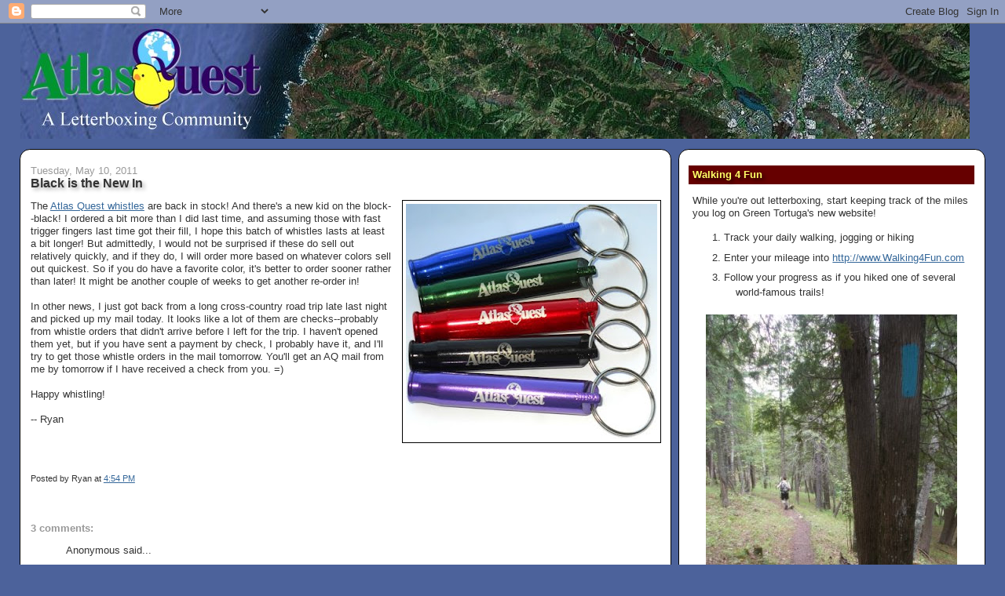

--- FILE ---
content_type: text/html; charset=utf-8
request_url: https://www.google.com/recaptcha/api2/aframe
body_size: 266
content:
<!DOCTYPE HTML><html><head><meta http-equiv="content-type" content="text/html; charset=UTF-8"></head><body><script nonce="1w9LLJjH8dAoceXqEadFAg">/** Anti-fraud and anti-abuse applications only. See google.com/recaptcha */ try{var clients={'sodar':'https://pagead2.googlesyndication.com/pagead/sodar?'};window.addEventListener("message",function(a){try{if(a.source===window.parent){var b=JSON.parse(a.data);var c=clients[b['id']];if(c){var d=document.createElement('img');d.src=c+b['params']+'&rc='+(localStorage.getItem("rc::a")?sessionStorage.getItem("rc::b"):"");window.document.body.appendChild(d);sessionStorage.setItem("rc::e",parseInt(sessionStorage.getItem("rc::e")||0)+1);localStorage.setItem("rc::h",'1769293602318');}}}catch(b){}});window.parent.postMessage("_grecaptcha_ready", "*");}catch(b){}</script></body></html>